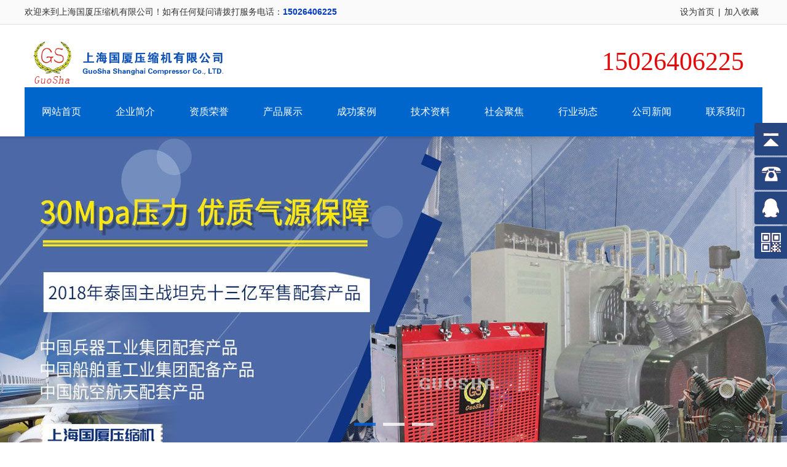

--- FILE ---
content_type: text/html
request_url: http://www.shgsysjyxgs.com/hangye/2020/0115/244.html
body_size: 4916
content:
<!DOCTYPE html PUBLIC "-//W3C//DTD XHTML 1.0 Transitional//EN" "http://www.w3.org/TR/xhtml1/DTD/xhtml1-transitional.dtd">
<html xmlns="http://www.w3.org/1999/xhtml">
<head>
<meta http-equiv="Content-Type" content="text/html; charset=utf-8" />
<title>日常生活并不是普遍的空气压缩机有哪些主要用-上海国夏压缩机有限公司</title>
<meta name="description" content="上海国厦压缩机有限公司（15026406225），生产制造高压压缩机,高压空压机,高压空气压缩机，压力可达40Mpa-400Bar-4500psi，国产技术，打破国外产品垄断格局。" />
<meta name="keywords" content="空压机,空气压缩机,高压压缩机,高压空压机,高压空气压缩机,上海国厦压缩机,上海国厦压缩机有限公司,上海国厦空压机" />  

<link href="/templets/gs/css/style.css" rel="stylesheet" type="text/css" />
<script src="/templets/gs/js/jquery-1.7.1.min.js" type="text/javascript"></script>
<script type="text/javascript" src="/templets/gs/js/superslide.2.1.js"></script>

</head>
<body><div class="header">
   <div class="headbox">
      <div class="header_l">欢迎来到上海国厦压缩机有限公司！如有任何疑问请拨打服务电话：<b>15026406225 </b></div>
      <div class="header_r"><a href="#" class="hrefs" onclick="this.style.behavior='url(#default#homepage)';this.setHomePage('http://www.shguosha4.com');">设为首页</a>|<a href="javascript:window.external.AddFavorite('http://www.shguosha4.com', '上海国厦压缩机有限公司')">加入收藏</a></div>
   </div>
</div>
<div class="clear"></div>

<div class="top">
   <div class="logo"><img src="/templets/gs/images/logo.jpg" /><p style="float: right;font-size: 42px;color: #e10b0b;font-family: Impact;margin: 30px 30px 0 0;">15026406225</p></div>
   <div class="daohang">
      <ul class="nav">
          <li><a href="/">网站首页</a></li>
          <li><a href="/qyjj/">企业简介</a>
            <ul>
              
            </ul>
          </li><li><a href="/honor/">资质荣誉</a>
            <ul>
              
            </ul>
          </li><li><a href="/product/">产品展示</a>
            <ul>
            
              <li><a href="/junyonggaoyakongqiyasuoji/">高压空压机</a></li>
              
              <li><a href="/qianshuigaoyakongqiyasuoji/">潜水高压空气压缩机</a></li>
              
              <li><a href="/xiaofanggaoyakongqiyasuoji/">消防高压空压机</a></li>
              
              <li><a href="/chuanyonggaoyakongqiyasuoji/">船用高压空压机</a></li>
              
              <li><a href="/shiyougaoyakongqiyasuoji/">石油高压空气压缩机</a></li>
              
              <li><a href="/jiancegaoyakongqiyasuoji/">检测高压空气压缩机</a></li>
              
              <li><a href="/CNGjiancegaoyayasuoji/">CNG检测高压压缩机</a></li>
              
              <li><a href="/shejigaoyakongqiyasuoji/">射击高压空压机</a></li>
              
              <li><a href="/daxinggaoyakongqiyasuoji/">大型空压机</a></li>
              
              <li><a href="/zhongdengyalikongqiyasuoji/">中等压力空气压缩机</a></li>
              
              <li><a href="/zhongxiaoxingtianranqiyasuoji/">中小型天然气压缩机</a></li>
              
              <li><a href="/luoganshikongqiyasuoji/">螺杆式空压机</a></li>
                
            </ul>
          </li><li><a href="/case/">成功案例</a>
            <ul>
              
            </ul>
          </li><li><a href="/jszl/">技术资料</a>
            <ul>
              
            </ul>
          </li><li><a href="/shjj/">社会聚焦</a>
            <ul>
              
            </ul>
          </li><li><a href="/hangye/">行业动态</a>
            <ul>
              
            </ul>
          </li><li><a href="/news/">公司新闻</a>
            <ul>
              
            </ul>
          </li><li><a href="/contact/">联系我们</a>
            <ul>
              
            </ul>
          </li> 
      </ul>
   </div>
</div>
<div class="clear"></div>
<div class="tm"></div>

<div class="fullSlide">
  <div class="bd">
      <ul>
		    <li _src="url(/1.jpg)" style="background:center 0 no-repeat;"><a  href="#"></a></li>
        <li _src="url(/2.jpg)" style="background:center 0 no-repeat;"><a  href="#"></a></li>
        <li _src="url(/3.jpg)" style="background:center 0 no-repeat;"><a  href="#"></a></li>
	    </ul>
  </div>
  <div class="hd">
     <ul>
     </ul>
  </div>
</div>
<script type="text/javascript">
jQuery(".fullSlide").hover(function() {
    jQuery(this).find(".prev,.next").stop(true, true).fadeTo("show", 0.5)
},
function() {
    jQuery(this).find(".prev,.next").fadeOut()
});
jQuery(".fullSlide").slide({
    titCell: ".hd ul",
    mainCell: ".bd ul",
    effect: "fold",
    autoPlay: true,
    autoPage: true,
    trigger: "click",
    startFun: function(i) {
        var curLi = jQuery(".fullSlide .bd li").eq(i);
        if ( !! curLi.attr("_src")) {
            curLi.css("background-image", curLi.attr("_src")).removeAttr("_src")
        }
    }
});
</script>
 

<div class="public content">
     <div class="left fl">
      <div class="lanmu">
         <div class="lanmu_t"><h2>产品分类</h2></div>
         <div class="lanmu_n">
            <ul class="lanmu_box">
                   
                      <li><a href='/junyonggaoyakongqiyasuoji/'> 高压空压机 </a></li>

                      <li><a href='/qianshuigaoyakongqiyasuoji/'> 潜水高压空气压缩机 </a></li>

                      <li><a href='/xiaofanggaoyakongqiyasuoji/'> 消防高压空压机 </a></li>

                      <li><a href='/chuanyonggaoyakongqiyasuoji/'> 船用高压空压机 </a></li>

                      <li><a href='/shiyougaoyakongqiyasuoji/'> 石油高压空气压缩机 </a></li>

                      <li><a href='/jiancegaoyakongqiyasuoji/'> 检测高压空气压缩机 </a></li>

                      <li><a href='/CNGjiancegaoyayasuoji/'> CNG检测高压压缩机 </a></li>

                      <li><a href='/shejigaoyakongqiyasuoji/'> 射击高压空压机 </a></li>

                      <li><a href='/daxinggaoyakongqiyasuoji/'> 大型空压机 </a></li>

                      <li><a href='/zhongdengyalikongqiyasuoji/'> 中等压力空气压缩机 </a></li>

                      <li><a href='/zhongxiaoxingtianranqiyasuoji/'> 中小型天然气压缩机 </a></li>

                      <li><a href='/luoganshikongqiyasuoji/'> 螺杆式空压机 </a></li>

			      </ul>
         </div>
      </div>
      
      
      
      <div class="zxal">
         <div class="lanmu_t"><h2>行业动态</h2></div>
         <div class="lenew_n">
            <ul class="lenew_box">
              
                <li><a href="/hangye/2022/0406/260.html"  title="空气压缩机按工作原理可分为三类：容积型.动力"> 空气压缩机按工作原理可分为三类：容积型.动力</a></li>
<li><a href="/hangye/2020/0306/256.html"  title="空气压缩机的“三滤一油”贷款逾期应用的伤害"> 空气压缩机的“三滤一油”贷款逾期应用的伤害</a></li>
<li><a href="/hangye/2020/0226/255.html"  title="空气压缩机和制冷压缩机事实上是二种不一样的"> 空气压缩机和制冷压缩机事实上是二种不一样的</a></li>
<li><a href="/hangye/2020/0224/254.html"  title="永磁无油空压机对比一般电台广播电动机的优点"> 永磁无油空压机对比一般电台广播电动机的优点</a></li>
<li><a href="/hangye/2020/0222/253.html"  title="空气压缩机的环保节能，可以从好几个层面来中"> 空气压缩机的环保节能，可以从好几个层面来中</a></li>
<li><a href="/hangye/2020/0220/252.html"  title="大中型冷库里面应该配备什么型号的空气压缩机"> 大中型冷库里面应该配备什么型号的空气压缩机</a></li>
<li><a href="/hangye/2020/0217/251.html"  title="铜锌铁金属材料实际考察了国夏空压机表示很满"> 铜锌铁金属材料实际考察了国夏空压机表示很满</a></li>
<li><a href="/hangye/2020/0214/250.html"  title="空气压缩机为什么要进行二次压缩？一次压缩不"> 空气压缩机为什么要进行二次压缩？一次压缩不</a></li>
	   
              
            </ul>
         </div>
      </div>
     </div> 
   
   <div class="right fr">
        <div class="tit_1"><p></p><span class="site">当前所在位置：<a href='http://www.shgsysjyxgs.com/'>主页</a> > <a href='/hangye/'>行业动态</a> >  </span></div>
      <div class="clear"></div>
      <div class="new_con">
         <div class="bt">
           <h2>日常生活并不是普遍的空气压缩机有哪些主要用</h2>
           <p>    发布时间：2020-01-15 11:30    来自：admin    点击：176</p>
         </div>
         
         <div class="con">
       <p>
       <div>
	提到空气压缩机许多人很生疏，它到底是做什么用的，为何制造加工业必须采用它？今日人们就讨论一下什么叫空气压缩机，空气压缩机的功效及主要用途到底是什么。<br />
	&nbsp;</div>
<div style="text-align: center;">
	<img alt="" src="/uploads/allimg/200115/1-20011511312H39.png" title="空气压缩机" /></div>
<div>
	&nbsp;</div>
<div>
	什么叫空气压缩机？空气压缩机是一种普遍的机电设备，是将机械动能转换成空气压力能的设备。简易而言是空气压缩的标准气压产生设备。空气压缩机的功效关键是气路，出示制造所需的汽体。空气压缩机的主要用途较为广普遍的有：</div>
<div>
	&nbsp;</div>
<div>
	日常生活并不是普遍的<a href="http://www.shgsysjyxgs.com/"><strong>空气压缩机</strong></a>有哪些主要用途</div>
<div>
	&nbsp;</div>
<div>
	1、传统式的气体驱动力：风动工具，凿岩机、气镐、气动扳手，气动式喷砂处理</div>
<div>
	2、喷气织机选用空气压缩吹送细纱以替代梭子</div>
<div>
	3、食品类、制药业工业生产，运用空气压缩拌和浆体</div>
<div>
	4、大中型船用柴油机的启动</div>
<div>
	5、空气压缩机的功效及主要用途风洞实验、地下隧道通气、冶金行业</div>
<div>
	6、矿山开采的自然通风天燃气</div>
<div>
	7、髙压气体工程爆破煤矿开采</div>
<div>
	8、战斗部，导弹发射、鱼雷发送</div>
<div>
	9、潜水艇浮沉、沉船打捞、深海石油勘探、气垫船</div>
<div>
	10、车胎打气</div>
<div>
	11、喷涂喷砂处理制造行业</div>
<div>
	12、针织厂：拌和液體、气吊、潮湿、运作蓄压器、喷液、喷撒系统软件、吊瓶</div>
<div>
	13、仪表盘操纵及自动化技术设备，如数控加工中心的数控刀片拆换等</div>

       </p>         </div>

         <div class="clear"></div>
         
         <div class="fenpian">
            <ul>
              <li>上一篇：<a href='/hangye/2020/0113/243.html'>在日常使用中我们对空气压缩机的工作原理知之</a>  </li>
              <li> 下一篇：<a href='/hangye/2020/0116/245.html'>真空泵不能代替空气压缩机,要看阀片结构和强度</a> </li>
            </ul>
         </div> 
         
         <div class="xgnews">
             <h2>相关新闻</h2>
             <ul class="xgnews_box">
                  <li><span>2019-12-07</span><a href="/news/2019/1207/219.html"  title="我司为哈尔滨工程大学提供优质高压气源保障"> <font color='#333333'>我司为哈尔滨工程大学提供优质高压气源保障</font></a></li>
<li><span>2019-12-07</span><a href="/news/2019/1207/218.html"  title="煤矿逃难救生舱配套我司GSX100型高压空气压缩机"> <font color='#333333'>煤矿逃难救生舱配套我司GSX100型高压空气压缩机</font></a></li>
<li><span>2018-10-23</span><a href="/news/2018/0707/75.html"  title="国厦压缩机为潜水员潜水提供安全可靠的呼吸空"> 国厦压缩机为潜水员潜水提供安全可靠的呼吸空</a></li>
	   
             </ul>
         </div>
      </div>
   </div>
</div>
<div class="clear"></div>
<div class="clear"></div>
<div class="footer">
   <div class="public bottom">
      <span><a href="/contact">联系我们</a> | <a href="/product">产品展示</a> | <a href="/honor">资质荣誉</a></span><p> <p>版权所有：上海国厦压缩机有限公司   销售热线：15026406225(微信) / 021-51079057</p>  厂址：上海市宝山区毛家路372号（靠近月罗公路）
  销售地址：上海市宝山区毛家路372号 </p>
  <a href="https://beian.miit.gov.cn/" >备案号： 沪ICP备12028618号-7</a> 
   </div>
</div>

<!--百度统计-->
<script>
var _hmt = _hmt || [];
(function() {
  var hm = document.createElement("script");
  hm.src = "https://hm.baidu.com/hm.js?ce1bc9de56fdb529b0a320d4f5280100";
  var s = document.getElementsByTagName("script")[0]; 
  s.parentNode.insertBefore(hm, s);
})();
</script>


<!--悬浮-->
 <link href="/templets/gs/kf/css/zzsc.css" rel="stylesheet" type="text/css"/>
 <div class="yb_conct">
  <div class="yb_bar">
    <ul>
      <li class="yb_top">返回顶部</li>
      <li class="yb_phone">15026406225</li>
      <li class="yb_QQ">
        <a target="_blank" href="http://wpa.qq.com/msgrd?v=3&uin=365279729&site=qq&menu=yes" title="即刻发送您的需求" rel="nofollow">在线咨询</a>
      </li>
      <li class="yb_ercode" style="height:53px;">微信二维码 <br>
        <img class="hd_qr" src="/templets/gs/kf/images/1576286737302567.jpg" width="135" alt="微信二维码"> </li>
    </ul>
  </div>
</div>
 <script>
$(function() {
  // 悬浮窗口
  $(".yb_conct").hover(function() {
    $(".yb_conct").css("right", "5px");
    $(".yb_bar .yb_ercode").css('height', '200px');
  }, function() {
    $(".yb_conct").css("right", "-127px");
    $(".yb_bar .yb_ercode").css('height', '53px');
  });
  // 返回顶部
  $(".yb_top").click(function() {
    $("html,body").animate({
      'scrollTop': '0px'
    }, 300)
  });
});
</script>
 <!--悬浮结束-->
 
</body>
</html>

--- FILE ---
content_type: text/css
request_url: http://www.shgsysjyxgs.com/templets/gs/css/style.css
body_size: 3839
content:
@charset "utf-8";
/* CSS Document */

body,dl, dt, dd,ul,ol,li,p,h1,h2,h3,h4,h5,h6,form,fieldset,img,div{margin:0;padding:0;border:0;}
body{color:#101115;font-size:12px; line-height:24px; font-family:"microsoft yahei","宋体";}
 
ul,ol,li{list-style-type:none;}

input{vertical-align:middle} 
label{vertical-align:middle;}

select,input,select{vertical-align:middle;}
img{ border:none;}
 
a{text-decoration:none; color:#101115;}
a:hover{color:#003bbf; text-decoration:none;}
.clear{clear:both; height:0px; line-height:0px; font-size:0px;}

.public{width:1200px; margin:0 auto; overflow:hidden;}
.fl{float:left;}
.fr{float:right;}
.tmar25{margin-top:25px;}
.lmar33{margin-left:33px;}

.header{width:100%; height:39px; background:#fafafa; border-bottom:1px solid #dfdfdf;min-width: 1250px;}
.headbox{width:1200px; margin:0 auto;}
.header_l{float:left; width:70%; line-height:39px;}
.header_l b{color:#003bbf; font-size:14px;}
.header_r{width:30%; float:right; text-align:right; line-height:39px; position:relative;}
.header_r a{padding:0 6px; display:inline-block;}
.header_r p{position:absolute; display:none; z-index:999; padding:1px; border:1px solid #dfdfdf; right:100px; top:39px;}
.header_r:hover p{display:block;}
.header_r:hover p img{width:100px; height:100px;}

.top{width:1200px; height:110px; margin:0 auto;}
.logo{margin-top:20px;}
.logo img{width:385px;height:82px;}
.daohang{width:1200px; height:80px; background:#06C }
.nav{width:auto; height:80px;}
.nav li{width:120px; height:80px; line-height:50px; font-size:16px; float:left; text-align:center; position:relative;min-width: 104px;}
.nav li:hover{background:#f5f5f5; }
.nav li a{display:block; text-align:center; line-height:80px; color:#FFF}
.nav li:hover a{ color:#000}
.nav li ul{width:auto; height:auto; background:url(../images/lbg.png) repeat; padding:10px 0; position:absolute; display:none; z-index:100;}
.nav li:hover ul{ width:auto; height:auto; display:block; }
.nav li ul li{width:150px; display:block; height:36px; line-height:36px; font-size:14px;}
.nav li ul li:hover{background:url(../images/lhbg.png) repeat;}
.nav li ul li a{padding:0; color:#fff !important; line-height:36px;}
.nav li ul li a:hover{ color:#FFF}


.tm{width:100%; height:5px; background:url(../images/tm.png) repeat-x; position:relative; z-index:99; overflow:hidden;}
.fullSlide{width:100%; position:relative; height:500px; margin-top:-5px; z-index:0;min-width:1250px;}
.fullSlide .bd{margin:0 auto; position:relative; z-index:0; overflow:hidden;}
.fullSlide .bd ul{width:100% !important;}
.fullSlide .bd li{width:100% !important; height:500px; overflow:hidden; text-align:center;}
.fullSlide .bd li a{display:block; height:500px;}
.fullSlide .hd{width:100%; position:absolute; z-index:1; bottom:0; left:0; height:40px; line-height:30px;}
.fullSlide .hd ul{text-align:center;}
.fullSlide .hd ul li{cursor:pointer; display:inline-block; *display:inline; zoom:1; width:35px; height:5px; margin:6px; overflow:hidden; background:#fff;
filter:alpha(opacity=80); opacity:0.8; line-height:999px;}
.fullSlide .hd ul .on{background:#0065dc;}
.fullSlide .prev,.fullSlide .next{display:block; position:absolute; z-index:1; top:50%; margin-top:-30px; left:15%; z-index:1; width:40px; height:60px; background:url(../images/slider-arrow.png) -126px -137px #000 no-repeat; cursor:pointer; filter:alpha(opacity=50); opacity:0.5; display:none;}
.fullSlide .next{left:auto; right:15%; background-position:-6px -137px;}

.index_kinds,.left{width:254px; overflow:hidden;}
.index_kinds_t{    width: 254px; height: 90px; line-height: 28px; text-align: center; font-size: 16px; background-color: #0065dc; color: #fff; /* background: url(../images/fltit.jpg) no-repeat; */}
.index_kinds_t h2{font-size:20px; padding:20px 0 0 10px;}
.index_kinds_t p{padding-left:10px;}
.index_kinds_n{width:auto; border:1px solid #dbdbdb; margin-top:10px;}
.kinds_box{padding:20px 0; background:url(../images/xx_1.jpg) bottom repeat-x;}
.kinds_box li{width:100%; height:45px; line-height:45px; font-size:16px; overflow:hidden;}
.kinds_box li a{display:block; padding-left:36px;}
.kinds_box li:hover a{background:#f5f5f5;}

.lianxi{width:100%; padding:30px 0 40px; min-height:112px; background:url(../images/lxbg.jpg) bottom no-repeat;}
.lianxi h2,.lianxi h3{padding:0 24px;}
.lianxi h3{font-size:18px;}
.lianxi h3 b{display:block; font-size:16px; color:#88898c;}
.lianxi h2{font-size:24px; color:#0047ac; margin-top:12px;}

.index_cpzs,.right{width:917px; overflow:hidden;}
.tit_1{width:100%; height:36px; line-height:36px; overflow:hidden;}
.tit_1 p{float:left; font-size:18px; font-weight:bold;}
.more{float:right; font-size:12px;}

.index_cpzs_n{width:100%;}
.index_cpzs_box{padding:0; margin-left:-19px; overflow:hidden;}
.index_cpzs_box li{width:215px; height:185px; display:block; float:left; margin:17px 0 0 19px; overflow:hidden;}
.index_cpzs_box li .acp{display:table-cell; vertical-align:middle; width:215px; height:151px; text-align:center;}
.index_cpzs_box li .acp img{vertical-align:middle; width:215px; height:150px; padding:0; margin:0;}
.index_cpzs_box li span{display:block; text-align:center; width:100%; padding-top:10px; font-size:14px;}

.hbg{width:100%;min-width:1250px; max-height:409px; margin-top:40px; background:url(../images/tlbg.jpg) center no-repeat; overflow:hidden;}
.qyvi{padding:40px 0 65px;}
.index_gycs{width:778px;}
.index_gycs_n{width:100%; margin-top:16px; font-size:14px; line-height:28px;}
.index_gycs_n img{width:100%; height:128px; margin-top:16px;}
.index_video{width:384px; overflow:hidden;}
.index_video img{width: 377px; height: 250px;}

.index_khal{margin-top:25px;}
.index_khal_n{margin-left:-25px; width:100%;}
.index_khal_box{padding:0;}
.index_khal_box li{width:220px; height:303px; display:inline-block; line-height:30px; float:left; margin:18px 0 0 25px; overflow:hidden;}
.index_khal_box li img{width:220px; height:147px;}
.index_khal_box li span,.zxal_n span,.anli_box span{display:block; width:100%; font-size:14px; padding-top:6px;}
.index_khal_box li p,.zxal_n p,.anli_box p{display:block; width:100%; color:#383a40; font-size:12px; overflow:hidden;}
.index_khal_box li p.pjj,.zxal_n p.pjj,.anli_box p.pjj{height:60px;}
.index_khal_box li p a,.zxal_n p a,.anli_box p a{color:#0047ac;}
.index_khal_box li p a:hover,.zxal_n p a:hover,.anli_box p a:hover{text-decoration:underline;}

.index_xinwen{padding-top:23px; margin-top:25px; border-top:1px solid #f4f0f1;}
.index_gsxw{width:378px; overflow:hidden;}
.index_gsxw_n{padding:0;}
.news_n_1{margin-top:14px;}
.news_n_1 img{width:117px; height:77px; float:left; margin-right:15px;}
.news_n_1 h3{font-size:14px;}
.news_n_1 p{padding-top:6px; color:#383a40;}
.news_n_2{padding-top:10px;}
.news_n_2 li{width:100%; height:38px; line-height:38px; background:url(../images/xx.jpg) bottom repeat-x; overflow:hidden;}
.news_n_2 li a{display:block; background:url(../images/icon_1.jpg) 0 16px no-repeat; padding-left:12px; font-size:13px;}
.news_n_2 li span{display:block; float:right; color:#383a40;}

.link{width:100%; padding:10px 0; margin-top:45px; background:#f4f4f4; overflow:hidden;}
.link a{padding:0 6px; display:inline-block;}
.botdh{width:100%; background:#102d6e url(../images/bothbg.jpg) repeat-x; color:#fff; overflow:hidden;min-width:1250px;}
.botind{position:relative; padding:35px 0 50px; width:1200px; margin:0 auto; overflow:hidden;}
.botsj{position:absolute; width:11px; height:12px; top:0px; left:121px; background:url(../images/bxjt.png) no-repeat;}
.botind a{color:#fff;}
.bot_lx{width:150px; float:left; padding:10px 45px 0; margin-right:20px; background:url(../images/bsx.png) right no-repeat; text-align:center; overflow:hidden;}
.bot_lx h3{font-size:20px; line-height:40px; padding-bottom:5px;}
.bot_lx b{font-size:24px; color:#fff600;}
.bot_lx p.ewm{margin-top:20px;}
.bot_lx p.ewm img{width:110px; height:110px;}
.bot_lx span{display:block; text-align:center; font-size:14px; padding-top:6px;}
.botind dl{display:block; min-height:100px; float:left; padding:30px 44px 0 50px; overflow:hidden;}
.botind dl dt{font-size:18px; margin-bottom:8px;}
.botind dl dt a{color:#fff;}
.botind dl dd{display:block; font-size:14px; height:40px; line-height:40px;}
.botind dl dd a{background:url(../images/icon_2.png) 0 50% no-repeat; padding-left:15px;}
.botind a:hover{color:#fff600;}

.footer{width:100%; background:#02184a; overflow:hidden;min-width:1250px;}
.bottom{padding:14px 0; color:#fff; overflow:hidden;}
.bottom a{color:#fff;}
.bottom a:hover{color:#fff;}
.bottom span{display:block; float:right;}

.n_ban{width:100%; height:276px; position:relative; margin-top:-5px; overflow:hidden;min-width:1250px;}

.content{padding:20px 0 60px;}
.lanmu{padding:0;}
.lanmu_t,.right_t{width:100%; height:46px; line-height:46px; border-bottom:1px solid #dcdcdc; overflow:hidden;}
.lanmu_t h2{font-size:18px; background:url(../images/icon_3.jpg) 0 50% no-repeat; padding-left:30px;}

.lanmu_n{width:100%; margin-top:18px;}
.lanmu_box{padding:0;}
.lanmu_box li{width:100%; height:40px; line-height:40px; font-size:14px; overflow:hidden;}
.lanmu_box li a{display:block; padding-left:30px; background:url(../images/jh.png) 213px 50% no-repeat;}
.lanmu_box li:hover a{background:#f5f5f5 url(../images/hjh.png) 213px 50% no-repeat;}
.zxal{margin-top:10px;}
.zxal_n{margin-top:22px; line-height:30px;}
.zxal_n img{width:254px; height:170px; margin-bottom:3px;}

.lenew_n{margin-top:16px;}
.lenew_box{padding:0;}
.lenew_box li{width:100%; height:32px; line-height:32px; font-size:13px; overflow:hidden;}

.right_t h2{font-size:18px; float:left;}
.site{display:block; float:right; font-size:13px;}
.company{padding:25px 0px; font-size:14px; line-height:28px;}
.newslist{padding-bottom:10px;}
.news_box{padding:0;}
.news_box li{width:100%; display:block; font-size:14px; line-height:27px; margin-top:26px; color:#424242; overflow:hidden;}
.news_box li img{width:182px; height:120px; float:left; margin-right:18px;}
.news_box li h2{font-size:16px; line-height:32px; margin-bottom:3px;}
.news_box li span{display:block; color:#555765; margin-top:5px;}
.news_box li span a{display:inline-block; color:#0047ac; margin-left:30px;}
.news_box li span a:hover{text-decoration:underline;}
.prolist{padding-top:10px;}
.page{width:auto; margin-top:45px; text-align:center; font-size:12px; overflow:hidden;}
.page a{display:inline-block; border:1px solid #dedddd; padding:0 12px; margin:0 3px; color:#858585; overflow:hidden;}
.page a:hover,a.cur{background:#ececed; border:1px solid #ececed; text-decoration:none;}

.anli_box{margin-left:-36px;}
.anli_box li{width:281px; height:344px; display:inline-block; line-height:30px; float:left; margin:18px 0 0 36px; overflow:hidden;}
.anli_box li img{width:281px; height:188px;}
.anli_box p{font-size:14px;}

.new_con{padding:28px 0 10px; overflow:hidden;}
.bt{width:100%; text-align:center; padding-bottom:12px; border-bottom:1px dotted #d6d6d6; }
.bt h2{ font-size:18px; font-family:"microsoft yahei";}
.bt p{ margin-top:8px; color:#9b9b9b; font-size:12px;}

.con{width:100%; height:auto; font-size:14px; line-height:27px; text-align:left; margin-top:20px;}
.share{float:right; margin-top:20px; margin-bottom:5px;}

.fenpian{ width:100%; margin-top:20px; text-align:left; padding:15px 0; background:url(../images/sxx.jpg) repeat-x; overflow:hidden;}
.fenpian ul li{line-height:27px; width:100%; font-size:14px;}

.xgnews,.xgsb{width:100%; padding-top:15px; border-top:1px dotted #d6d6d6;}
.xgnews h2,.xgsb h2{font-size:18px; line-height:36px;}
.xgnews_box{padding-top:10px; margin-left:-85px;}
.xgnews_box li{width:416px; height:28px; line-height:28px; font-size:14px; display:inline-block; float:left; margin-left:85px; overflow:hidden;}
.xgnews_box li span{display:block; float:right; color:#383a40; font-size:13px;}

.cpxx_zuo{margin-top:30px;}
#owl-demo{position:relative; width:450px; height:316px; }
#owl-demo .item{ position:relative; display:block; width:450px; height:316px; display:table-cell; vertical-align:middle; text-align:center;}
#owl-demo img{max-width:450px; max-height:316px; vertical-align:middle; margin:0 auto;}

.owl-pagination{position:absolute;left:0;bottom:10px;width:100%;height:22px;text-align:center;}
.owl-page{display:inline-block;width:10px;height:10px;margin:0 5px;background-image:url(../images/bg15.png);*display:inline;*zoom:1;}
.owl-pagination .active{width:25px;background-image:url(../images/bg16.png);}
.owl-buttons{display:none;}
.owl-buttons div{position:absolute;top:50%;width:40px;height:80px;margin-top:-40px;text-indent:-9999px;}

.cpxx_you{width:430px; margin-top:30px; font-size:14px; line-height:30px; overflow:hidden;}
.cpxx_you h2{font-size:22px; line-height:44px; padding-bottom:10px;}
.xjtel{background:url(../images/telic.jpg) no-repeat; height:28px; line-height:28px; margin-top:30px; }
.xjtel p{font-weight:bold; padding-left:44px; font-size:14px; color:#343233;}
.xjtel p b{font-size:24px; color:#e10101;}
.bjdg{margin-top:30px;}
.bjdg a{display:inline-block; width:180px; height:38px; line-height:38px; margin-right:12px; text-align:center; color:#fff;}
.bjdg a.abj{background:#ed1e24;}
.bjdg a.adg{background:#242d3c;}

.canshu_t{width:100%; height:45px; line-height:45px; margin-top:35px; background:url(../images/hx.jpg) bottom repeat-x; font-weight:bold; overflow:hidden;}
.canshu_t p{width:auto; height:45px; line-height:45px; float:left; font-size:16px; margin-right:15px; text-align:center;}
.canshu_t p a{display:block; cursor:pointer; padding:0 5px;}
.canshu_t p a.a_n{background:url(../images/hhx.jpg) bottom repeat-x; color:#e10101;}
.canshu_n{padding:20px 0; font-size:14px; line-height:28px;}

.xgal{margin-top:25px;}
.xgal_box{padding:0; margin-left:-19px; overflow:hidden;}
.xgal_box li{width:215px; height:300px; display:inline-block; line-height:30px; float:left; margin:17px 0 0 19px; overflow:hidden;}
.xgal_box li img{width:215px; height:144px;}
.xgal_box li span{display:block; width:100%; font-size:14px; padding-top:6px;}
.xgal_box li p{display:block; width:100%; color:#383a40; font-size:12px; overflow:hidden;}
.xgal_box li p.pjj{height:60px;}
.xgal_box li p a{color:#0047ac;}
.xgal_box li p a:hover{text-decoration:underline;}
.thumb_ {margin:20px auto;text-align: center;}





.index_news{ height:547px; background:#f8f8f8; border-top:#f1f1f1 solid 1px;}
.index_news01{ width:1004px; margin:0 auto;}
.index_news02{ text-align:center; font-size:32px; font-weight:bold; color:#e0e0e0; font-family:Arial; text-transform:uppercase; line-height:27px; padding-top:42px;}
.index_news02 span{ background:url(../images/tit.png) no-repeat center center; font-family:'å¾®è½¯é›…é»‘'; display:block; font-size:24px; color:#0256ac;}

.index_news03{ width:106%; padding-top:28px; overflow:hidden;}
.index_news03 dl{ float:left; margin:0 60px 30px 28px; position:relative; width:376px; height:145px; background:#fff; border:#e7e7e7 solid 1px; padding:0 20px 0 46px;}
.index_news03 dl dt{ font-size:18px; padding-top:20px; height:24px; overflow:hidden;}
.index_news03 dl dt a{ color:#5d5d5d;}
.index_news03 dl dt a:hover{ color:#0256ac;}
.index_news03 dl dd{ margin-top:15px; line-height:24px; font-size:14px; color:#5d5d5d; height:65px; overflow:hidden; background:url(../images/n01.jpg) no-repeat left bottom;}
.index_news04{ position:absolute; top:33px; left:-29px; width:56px; height:56px; line-height:56px; text-align:center; background:#0256ac; color:#fff; font-size:36px; font-weight:bold; font-family:Arial, Helvetica, sans-serif;}
.index_news05{}
.index_news05 a{ width:139px; height:26px; line-height:26px; border:#c5c5c5 solid 1px; display:block; text-align:center; margin:0 auto; font-size:14px; color:#6d6d6d;}
.index_news05 a:hover{ color:#0256ac; border:#0256ac solid 1px; }

.con table{border-collapse:collapse}
.con td{ border:#999 1px solid;}



--- FILE ---
content_type: text/css
request_url: http://www.shgsysjyxgs.com/templets/gs/kf/css/zzsc.css
body_size: 647
content:
* {
	padding: 0;
	margin: 0;
	border: none;
}
ul, ol, li {
	list-style: none;
}
em, i {
	font-style: normal;
}
a {
	text-decoration: none;
	color: #333;
}
img {
	display: inline-block;
	border: 0 none;
}
body {
	color: #333;
	font-family: 'Microsoft YaHei', Verdana, Arial, Helvetica, sans-serif;
	line-height: 20px;
	overflow-x: hidden;
	width: 100%;
	height:2000px;
	font-size: 14px;
}
.clear:after {
	content: '\20';
	display: block;
	height: 0;
	clear: both;
	visibility: hidden;
}
/*固定的悬浮窗*/
.yb_conct {
	position: fixed;
	z-index: 9999999;
	top: 200px;
	right: -127px;
	cursor: pointer;
	transition: all .3s ease;
}
.yb_bar ul li {
	width: 180px;
	height: 53px;
	font: 16px/53px 'Microsoft YaHei';
	color: #fff;
	text-indent: 54px;
	margin-bottom: 3px;
	border-radius: 3px;
	transition: all .5s ease;
	overflow: hidden;
}
.yb_bar .yb_top {
	background: #264681 url(../images/fixCont.png) no-repeat 0 0;
}
.yb_bar .yb_phone {
	background: #264681 url(../images/fixCont.png) no-repeat 0 -57px;
}
.yb_bar .yb_QQ {
	text-indent: 0;
	background: #264681 url(../images/fixCont.png) no-repeat 0 -113px;
}
.yb_bar .yb_ercode {
	/*height:200px;*/

	background: #264681 url(../images/fixCont.png) no-repeat 0 -169px;
}
.hd_qr {
	padding: 0 29px 25px 29px;
}
.yb_QQ a {
	display: block;
	text-indent: 54px;
	width: 100%;
	height: 100%;
	color: #fff;
}
